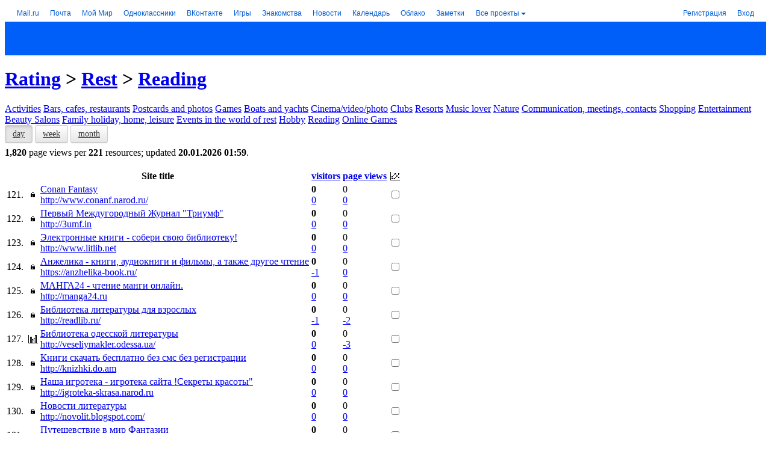

--- FILE ---
content_type: application/javascript; charset=windows-1251
request_url: https://top.mail.ru/js/punycode.min.js
body_size: 2496
content:
/*! http://mths.be/punycode v1.2.4 by @mathias */
!function(a){function b(a){throw RangeError(E[a])}function c(a,b){for(var c=a.length;c--;)a[c]=b(a[c]);return a}function d(a,b){return c(a.split(D),b).join(".")}function e(a){for(var b,c,d=[],e=0,f=a.length;f>e;)b=a.charCodeAt(e++),b>=55296&&56319>=b&&f>e?(c=a.charCodeAt(e++),56320==(64512&c)?d.push(((1023&b)<<10)+(1023&c)+65536):(d.push(b),e--)):d.push(b);return d}function f(a){return c(a,function(a){var b="";return a>65535&&(a-=65536,b+=H(a>>>10&1023|55296),a=56320|1023&a),b+=H(a)}).join("")}function g(a){return 10>a-48?a-22:26>a-65?a-65:26>a-97?a-97:t}function h(a,b){return a+22+75*(26>a)-((0!=b)<<5)}function i(a,b,c){var d=0;for(a=c?G(a/x):a>>1,a+=G(a/b);a>F*v>>1;d+=t)a=G(a/F);return G(d+(F+1)*a/(a+w))}function j(a){var c,d,e,h,j,k,l,m,n,o,p=[],q=a.length,r=0,w=z,x=y;for(d=a.lastIndexOf(A),0>d&&(d=0),e=0;d>e;++e)a.charCodeAt(e)>=128&&b("not-basic"),p.push(a.charCodeAt(e));for(h=d>0?d+1:0;q>h;){for(j=r,k=1,l=t;h>=q&&b("invalid-input"),m=g(a.charCodeAt(h++)),(m>=t||m>G((s-r)/k))&&b("overflow"),r+=m*k,n=x>=l?u:l>=x+v?v:l-x,!(n>m);l+=t)o=t-n,k>G(s/o)&&b("overflow"),k*=o;c=p.length+1,x=i(r-j,c,0==j),G(r/c)>s-w&&b("overflow"),w+=G(r/c),r%=c,p.splice(r++,0,w)}return f(p)}function k(a){var c,d,f,g,j,k,l,m,n,o,p,q,r,w,x,B=[];for(a=e(a),q=a.length,c=z,d=0,j=y,k=0;q>k;++k)p=a[k],128>p&&B.push(H(p));for(f=g=B.length,g&&B.push(A);q>f;){for(l=s,k=0;q>k;++k)p=a[k],p>=c&&l>p&&(l=p);for(r=f+1,l-c>G((s-d)/r)&&b("overflow"),d+=(l-c)*r,c=l,k=0;q>k;++k)if(p=a[k],c>p&&++d>s&&b("overflow"),p==c){for(m=d,n=t;o=j>=n?u:n>=j+v?v:n-j,!(o>m);n+=t)x=m-o,w=t-o,B.push(H(h(o+x%w,0))),m=G(x/w);B.push(H(h(m,0))),j=i(d,r,f==g),d=0,++f}++d,++c}return B.join("")}function l(a){return d(a,function(a){return B.test(a)?j(a.slice(4).toLowerCase()):a})}function m(a){return d(a,function(a){return C.test(a)?"xn--"+k(a):a})}var n="object"==typeof exports&&exports,o="object"==typeof module&&module&&module.exports==n&&module,p="object"==typeof global&&global;(p.global===p||p.window===p)&&(a=p);var q,r,s=2147483647,t=36,u=1,v=26,w=38,x=700,y=72,z=128,A="-",B=/^xn--/,C=/[^ -~]/,D=/\x2E|\u3002|\uFF0E|\uFF61/g,E={overflow:"Overflow: input needs wider integers to process","not-basic":"Illegal input >= 0x80 (not a basic code point)","invalid-input":"Invalid input"},F=t-u,G=Math.floor,H=String.fromCharCode;if(q={version:"1.2.4",ucs2:{decode:e,encode:f},decode:j,encode:k,toASCII:m,toUnicode:l},"function"==typeof define&&"object"==typeof define.amd&&define.amd)define("punycode",function(){return q});else if(n&&!n.nodeType)if(o)o.exports=q;else for(r in q)q.hasOwnProperty(r)&&(n[r]=q[r]);else a.punycode=q}(this);